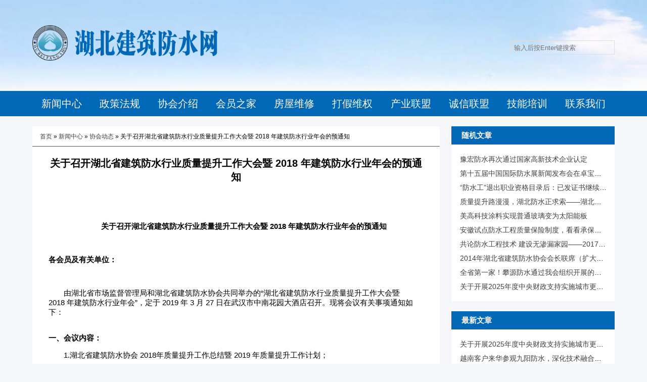

--- FILE ---
content_type: text/html; charset=UTF-8
request_url: https://hbjzfs.cn/1430.html
body_size: 3940
content:
<!DOCTYPE html><html lang="zh-CN" class="no-js"><head><meta charset="utf-8"><meta name="viewport" content="width=device-width"><title>关于召开湖北省建筑防水行业质量提升工作大会暨 2018 年建筑防水行业年会的预通知 - 湖北建筑防水网</title><meta name="description" content="" /><meta name="keywords" content="" /><link rel="stylesheet" href="/static/style.css"><!--[if lt IE 9]><script src="http://hbjzfs.cn/static/js/html5.js"></script><![endif]--></head><body><header> <div class="tou container"> <span class="logo"><a href="http://hbjzfs.cn/" title="湖北建筑防水网"><img src="http://hbjzfs.cn/static/logo.png" alt=""></a></span> <span class="ss"><form method="get" action="https://hbjzfs.cn"><input name="s" class="s" type="text" placeholder="输入后按Enter键搜索"/></form></span> </div> <div class="nav"> <ul class="menu container"><li class="current-post-ancestor current-menu-parent"><a href="https://hbjzfs.cn/news">新闻中心</a><ul class="sub-menu"> <li class="current-post-ancestor current-menu-parent"><a href="https://hbjzfs.cn/news/dynamic">协会动态</a></li> <li class="current-post-ancestor current-menu-parent"><a href="https://hbjzfs.cn/news/notice">协会通知</a></li> <li><a href="https://hbjzfs.cn/news/industry">行业新闻</a></li> <li><a href="https://hbjzfs.cn/news/local">本土新闻</a></li></ul></li><li><a href="https://hbjzfs.cn/policy">政策法规</a><ul class="sub-menu"> <li><a href="https://hbjzfs.cn/policy/nation">国家政策</a></li> <li><a href="https://hbjzfs.cn/policy/place">地方政策</a></li> <li><a href="https://hbjzfs.cn/policy/business">行业政策</a></li></ul></li><li><a href="/aboat">协会介绍</a><ul class="sub-menu"> <li><a href="https://hbjzfs.cn/aboat">协会简介</a></li> <li><a href="https://hbjzfs.cn/rules">协会章程</a></li> <li><a href="https://hbjzfs.cn/institution">组织机构</a></li> <li><a href="https://hbjzfs.cn/leadership">协会领导</a></li> <li><a href="https://hbjzfs.cn/working">工作范围</a></li></ul></li><li><a href="https://hbjzfs.cn/leaguers">会员之家</a></li><li><a href="https://hbjzfs.cn/maintain">房屋维修</a></li><li><a>打假维权</a></li><li><a>产业联盟</a></li><li><a href="https://hbjzfs.cn/sincerity">诚信联盟</a></li><li><a>技能培训</a></li><li><a href="https://hbjzfs.cn/contact">联系我们</a></li></ul> </div></header><div class="container"><div class="content"><div class="dh"> <a href="https://hbjzfs.cn">首页</a> » <a href="https://hbjzfs.cn/news">新闻中心</a> » <a href="https://hbjzfs.cn/news/dynamic">协会动态</a> » <span class="current">关于召开湖北省建筑防水行业质量提升工作大会暨 2018 年建筑防水行业年会的预通知</span></div><div class="main"><h1>关于召开湖北省建筑防水行业质量提升工作大会暨 2018 年建筑防水行业年会的预通知</h1><!--<span> 2019年02月01日&nbsp;&nbsp;&nbsp;&nbsp;湖北省建筑防水协会</span>--><div class="text"><p style="text-align: center;"><strong><b>关于召开湖北省建筑防水行业质量提升工作大会暨 2018 年建筑防水行业年会的预通知</b></strong></p><p><strong><b> </b></strong></p><h2><strong><b>各会员及有关单位：</b></strong></h2><p><strong><b> </b></strong></p><p>由湖北省市场监督管理局和湖北省建筑防水协会共同举办的“湖北省建筑防水行业质量提升工作大会暨 2018 年建筑防水行业年会”，定于 2019 年 3 月 27 日在武汉市中南花园大酒店召开。现将会议有关事项通知如下：</p><h2><strong><b><br />一、会议内容：</b></strong></h2><p>1.湖北省建筑防水协会 2018年质量提升工作总结暨 2019 年质量提升工作计划；</p><p>2.有关省市建筑防水协会、有关企业质量提升工作经验交流；</p><p>3.省市有关领导讲话；</p><p>4.中国建筑防水协会领导讲话；</p><p>5.省市场监督管理局和省住建厅等部门领导讲话。</p><ul><li style="list-style-type: none;"><ol><li style="list-style-type: none;"><h2>二、参会人员：</h2></li></ol><p>1.省市场监督管理局（含武汉、荆州、随州、襄阳、石首市等地市局）、省住建厅、省、市建设工程质量安全监督总站，省、市产品质检院技术负责人、技术评审中心有关人员等；</p><p>2.湖北省建筑防水协会正副会长、理事、会员，专家委员会部分委员等；</p><p>3.全省防水材料生产及原辅材料生产、经销企业，防水施工企业以及其他相关企业<span style="line-height: 1.5;">代表等；</span></p><p>4.邀请中国建筑防水协会及有关省市建筑防水协会、大专院校、科研院所领导和专家参加；</p><h2><strong><b>三、会议时间：</b></strong></h2><p>2019 年 3 月 26-28 日，3 月 26 日全天报道。</p><h2><strong><b>四、会议地点：</b></strong></h2><p>会议地点：武汉市武昌区中南花园大酒店南苑楼四楼会议中心酒店地址：湖北省武汉市武昌区武珞路 558 号</p><p>酒店联系人：刘光明</li><li style="list-style-type: none;">联系电话：13907139839<br /><h2><strong><b>五、会议收费：</b></strong></h2><p>1、会务费：每位参会代表收取会务费 1200 元（含资料费、餐费等）；</p><p>2、住宿费：会议统一安排住宿，费用自理，房费 400 元/间，含双早 480 元/天 。</p><h2><strong><b>六、温馨提示：</b></strong></h2><p>1、请拟在大会作专题技术报告、经验交流、信息发布的专家、企业，于 3 月 20 日前将相关电子文件发到协会(邮箱：hbfsxhmsc@163.com)；</p><p>2、请参会代表填好回执表，于 3 月 20 日前通过电子邮件返回至协会秘书处：</p><p>&nbsp;</p><p>协会地址：武汉市洪山区南李路 28 号湖北工业大学土木建筑与环境学院 313 室</li><li style="list-style-type: none;">协会电话：027-59263661</li><li style="list-style-type: none;">联 系 人：黄 黎 13071234181</li><li style="list-style-type: none;">                   胡 琦 15997486777</li></ul><p>&nbsp;</p><ul><li style="list-style-type: none;"><strong><b>附：</b></strong>湖北省建筑防水行业质量提升工作大会暨 2018 年年会回执表<a href="http://hbjzfs.cn/img/78dc94a8aee5a32.docx">湖北省建筑防水行业质量提升工作大会暨 2018 年年会回执表</a>（请于 3 月 20 日前将回执发 QQ <a href="mailto:hbfsxhmsc@163.com">邮箱：hbfsxhmsc@163.com</a>）<p>&nbsp;</li></ul><p>&nbsp;</p></div></div></div><div class="sidebar"><ul><h2>随机文章</h2><li><a href="https://hbjzfs.cn/2701.html" title="豫宏防水再次通过国家高新技术企业认定">豫宏防水再次通过国家高新技术企业认定</a></li><li><a href="https://hbjzfs.cn/710.html" title="第十五届中国国际防水展新闻发布会在卓宝总部召开">第十五届中国国际防水展新闻发布会在卓宝总部召开</a></li><li><a href="https://hbjzfs.cn/2260.html" title="“防水工”退出职业资格目录后：已发证书继续有效！用人单位可自主评价(人社部发文)">“防水工”退出职业资格目录后：已发证书继续有效！用人单位可自主评价(人社部发文)</a></li><li><a href="https://hbjzfs.cn/405.html" title="质量提升路漫漫，湖北防水正求索——湖北省建筑防水行业质量提升工作大会在荆州公安召开">质量提升路漫漫，湖北防水正求索——湖北省建筑防水行业质量提升工作大会在荆州公安召开</a></li><li><a href="https://hbjzfs.cn/165.html" title="美高科技涂料实现普通玻璃变为太阳能板">美高科技涂料实现普通玻璃变为太阳能板</a></li><li><a href="https://hbjzfs.cn/1254.html" title="安徽试点防水工程质量保险制度，看看承保多少年？">安徽试点防水工程质量保险制度，看看承保多少年？</a></li><li><a href="https://hbjzfs.cn/955.html" title="共论防水工程技术 建设无渗漏家园——2017防水工程施工新技术研讨会在腾冲召开">共论防水工程技术 建设无渗漏家园——2017防水工程施工新技术研讨会在腾冲召开</a></li><li><a href="https://hbjzfs.cn/224.html" title="2014年湖北省建筑防水协会会长联席（扩大）会">2014年湖北省建筑防水协会会长联席（扩大）会</a></li><li><a href="https://hbjzfs.cn/2797.html" title="全省第一家！攀源防水通过我会组织开展的标准化实验室认定！">全省第一家！攀源防水通过我会组织开展的标准化实验室认定！</a></li><li><a href="https://hbjzfs.cn/2919.html" title="关于开展2025年度中央财政支持实施城市更新行动的通知">关于开展2025年度中央财政支持实施城市更新行动的通知</a></li></ul><ul><h2>最新文章</h2><li><a href="https://hbjzfs.cn/2919.html" title="关于开展2025年度中央财政支持实施城市更新行动的通知">关于开展2025年度中央财政支持实施城市更新行动的通知</a></li><li><a href="https://hbjzfs.cn/2911.html" title="越南客户来华参观九阳防水，深化技术融合与商务战略协同，共谋跨国合作新纪元！">越南客户来华参观九阳防水，深化技术融合与商务战略协同，共谋跨国合作新纪元！</a></li><li><a href="https://hbjzfs.cn/2909.html" title="杭州发布“好房子”新规：加强对开裂、渗漏等问题的防治！4月1起实施">杭州发布“好房子”新规：加强对开裂、渗漏等问题的防治！4月1起实施</a></li><li><a href="https://hbjzfs.cn/2907.html" title="政府工作报告定调2025年建筑业走向！">政府工作报告定调2025年建筑业走向！</a></li><li><a href="https://hbjzfs.cn/2905.html" title="南方专家论坛：诚邀全国防水企业参编《2025-2026南方防水材料采购指南》">南方专家论坛：诚邀全国防水企业参编《2025-2026南方防水材料采购指南》</a></li><li><a href="https://hbjzfs.cn/2901.html" title="朱冬青：支持洪杰委员两会建议，推动建立20年以上楼龄房屋强制体检和维修制度，建设有效既有建筑维修改造大市场">朱冬青：支持洪杰委员两会建议，推动建立20年以上楼龄房屋强制体检和维修制度，建设有效既有建筑维修改造大市场</a></li><li><a href="https://hbjzfs.cn/2891.html" title="湖北防水协会组团参观武汉整装定制家居展，古城/中骋金禹/东联天禹/科大国新参展">湖北防水协会组团参观武汉整装定制家居展，古城/中骋金禹/东联天禹/科大国新参展</a></li><li><a href="https://hbjzfs.cn/2865.html" title="适应新常态 拓展新赛道 聚力提质增效——湖北省建筑防水协会年中工作会议在汉举行">适应新常态 拓展新赛道 聚力提质增效——湖北省建筑防水协会年中工作会议在汉举行</a></li><li><a href="https://hbjzfs.cn/2862.html" title="关于举办“第十五届武汉国际绿色建筑建材低碳发展创新成果博览会”的通知">关于举办“第十五届武汉国际绿色建筑建材低碳发展创新成果博览会”的通知</a></li><li><a href="https://hbjzfs.cn/2818.html" title="湖北防水行业物理性能检验员职业技能大赛暨全国建筑防水行业物理性能检验员职业技能大赛华中赛区初赛圆满落幕">湖北防水行业物理性能检验员职业技能大赛暨全国建筑防水行业物理性能检验员职业技能大赛华中赛区初赛圆满落幕</a></li></ul></div></div><footer> <p>联系电话：027-87815471 传真：027-87815471 地址：湖北省武汉市武昌区中南一路45号</p> <span>版权所有 湖北省建筑防水协会</span> <span><a href="https://beian.miit.gov.cn/#/Integrated/index" rel="nofollow" target="_blank">鄂ICP备17009489号-1</a></span></footer></body></html>

--- FILE ---
content_type: text/css
request_url: https://hbjzfs.cn/static/style.css
body_size: 2880
content:

/**公共**/
body {
	font: 62.5% Microsoft Yahei, Verdana, sans-serif;
	background-color: #f5f6f9;
}
html, body, div, form, img, ul, ol, li, dl, dt, dd, h1, h2, h3, h4, h5, h6, a img {
	padding: 0;
	margin: 0;
	border: 0;
}
select, input {
	vertical-align: middle;
}
ul, ol, li, dl, dt, dd {
	list-style: none;
}
a:link, a:visited {
	color: #404040;
}
a:hover {
	color: #0068b7;
}
a:link, a:visited, a:hover, a:active, a:focus {
	text-decoration: none;
}
.container {
	width: 90%;
	max-width:1280px;
	min-width:768px;
	margin: 0 auto;
	overflow:hidden;
}
.content {
	padding: 1% 0 0 0;
	width: 70%;
	float: left;
	background-color: #fff;
}
.cls { 
	clear:both;
}
.sidebar li {
	overflow: hidden;
	width: 100%;
	text-overflow: ellipsis;
	white-space: nowrap;
	line-height: 2em;
}

/**search**/
.search {
	padding: 1% 0;
	background-color: #fff;
	font-size:1.4em;
}
.search li {
	margin: 0 auto;
	width: 95%;
	padding: 0 5px;
	border-bottom: #dfdfdf 1px dashed;
	display: block;
	line-height:40px;
}

/**404**/
.error {
	margin: 0 auto;
	padding: 50px 0;
	text-align: center;
	line-height: 24px;
	min-height: 500px;
	background-color: #fff;
}
.error b{
	height: 32px;
	display: block;
	line-height: 32px;
	font-size: 18px;
	margin-bottom: 50px;
}

/**头部**/

header {
	margin: 0 0 20px;
	width:100%;
	background-image:url(images/bg.jpg);
	background-size:cover;
}

.tou {
	height: 180px;
	overflow: hidden;
}
.logo {
	float: left;
	margin-top:50px;
}
.logo img {
	width: auto;
	height: 70px;
}

.ss {
	float: right;
	margin-top:80px;
}
.s {
	width: 192px;
	height: 26px;
	border: 1px solid #ddd;
	padding: 0 6px;
	outline:medium;
	background: transparent !important;
}


.nav {
	width:100%;
	height:50px;
	background-color:#0068b7;
}
.menu {
	line-height: 50px;
	font-size: 2em;
}
.menu li {
	float: left;
	width:9.8%;
	text-align:center;
	margin:0 0.1%;
}
.menu li:hover ul {
	display:block;
}
.menu a, .menu a:visited {
	display:block;
	color: #fff;
}
.menu a:hover, .menu a:active, .menu a:focus {
	background-color:#1B5992;
	color: #fff;
}
.sub-menu {
	display:none;
	position:relative;
	z-index:999;
}
.sub-menu li {
	width:100%;
	height:30px;
	line-height:2em;
	clear:both;
	display:block;
	font-size:0.75em;
}
.sub-menu li a {
	display:block;
	background:#1B5992;
	color:#fff;
}
.sub-menu li a:hover {
	background:#0276CD;
	color:#fff;
}



/**首页开始**/
.huantou {
	width:100%;
	height:340px;
	overflow:hidden;
	margin: 0 0 20px 0;
}


/* 焦点图 */
.focusbox {
	float:left;
	position: relative;
	width: 43%;
	height: 340px;
	overflow: hidden;
}
.zt img {
	width:560px;
	height:auto;
	min-height: 340px;
	display: block;
}
.di {
	position: absolute;
	bottom: 0;
	z-index: 1;
	height: 36px;
	width:100%;
	background: #000;
	filter: alpha(opacity=60);
	opacity: 0.6;
	overflow: hidden;
}
.wz {
	position: absolute;
	bottom: 0;
	z-index: 2;
	height: 36px;
	width:100%;
	overflow: hidden;
	line-height:36px;
}
.wz a{
	display: block;
	width:80%;
	color: #fff;
	padding: 0 0 0 10px;
	font-size: 1.4em;
}
.num {
	position: absolute;
	z-index: 3;
	bottom: 8px;
	right: 4px;
}
.num li {
	float: left;
	width: 20px;
	height: 20px;
	line-height: 20px;
	overflow: hidden;
	text-align: center;
	margin-right: 2px;
	cursor: pointer;
	background:#fff;
}
.num li.on {
	background:#0068b7;
	color:#fff;
}

/*头条*/
.topright {
	float:right;
	width:51.5%;
	height:340px;
	padding:1% 2% 0;
	background-color:#fff;
}
.topline {
	display:block;
	margin:10px 0 20px 0;
}
.topline a {
	display:block;
	height:30px;
	line-height:30px;
	text-align:center;
	font-size:3em;
	overflow:hidden;
}
.topline p {
	text-indent:2em;
	font-size:1.5em;
	color:#666;
}
.topright li {
	float:left;
	width:45%;
	height:28px;
	margin:0 2.5% 0 0;
	padding-left:2%;
	line-height:28px;
	font-size:1.4em;
}



/*栏目*/
.symain {
	float:left;
	width: 66%;
	background-color:#fff;
	overflow:hidden;
}




.list {
	float:left;
	width:46%;
	margin: 2%;
}
.listtitle {
	width:100%;
	display:block;
	margin-bottom:15px;
	border-bottom:#ccc solid 1px;
	padding-bottom:15px;
}
.listtitle em {
	background-color:#0068b7;
	width:4px;
	height:22px;
	display:block;
	float:left;
	margin:4px 10px 0 0;
}
.listtitle a {
	font-size:2em;
}

.list li {
	width:97%;
	line-height:1.75em;
	font-size:1.4em;
	padding-left:3%;
}

.tbw {
	width:100%;
	/*min-height:60px;
	max-height:100px;*/
	height:100px;
	margin-bottom:10px;
	overflow:hidden;
}
.sypic {
	float:left;
	width:30%;
	height:92px;
	overflow:hidden;
}
.sypic img {
    width:120px;
    height:auto;
    min-height:95px;
}
.sytxt {
	float:right;
	width:66%;
}
.sytxt a,.synopic a {
	display:block;
	font-size:1.6em;
	text-overflow: ellipsis;
	white-space: nowrap;
	overflow:hidden;
}
.sytxt p,.synopic p {
	line-height:21px;
	font-size:1.2em;
	color:#404040;
}

/*首页条幅*/
.focusad {
	float:left;
	margin:10px auto;
	width:100%;
	height:145px;
	overflow:hidden;
}
.focusad img {
	width:100%;
	height:145px;
}

/*滚动*/
.rolling {
	margin:15px auto;
    max-width:1240px;
    min-width:728px;
    height:140px;
    padding:20px;
    background:#fff;
    overflow:hidden;
}
.rolling li {
	float:left;
	width:167px;
	height:130px;
	margin:5px;
	text-align:center;
	font-size:1.2em;
	overflow:hidden;
}
.rolling img {
	width:150px;
	height:100px;
}


/*侧边*/
.side {
	float:right;
	width:33%;
	background-color:#fff;
	min-height:600px;
	overflow: hidden;
}
.sidelibox {
	width:90%;
	margin:10px auto 20px;
	overflow:hidden;
}
.sidetitle {
	line-height:36px;
	font-size:2em;
	margin:0 0 10px 0;
	padding-bottom:10px;
	border-bottom:#ccc solid 1px;
}
/*
.sidetitle em {
	background-color:#0068b7;
	width:4px;
	height:22px;
	display:block;
	float:left;
	margin:8px 10px 0 0;
}
*/
.sidetitle em{
	width:16px;
	height:22px;
	border:2px solid #0068b7;
	position:relative;
	display:inline-block;
	float:left;
	margin:6px 10px 0 0;
}
.sidetitle em:before{
	border:4px solid #fff;
	border-right:4px solid #0068b7;
	border-bottom:4px solid #0068b7;
	content: "";
	position: absolute;
	left:-2px;
	top: -2px;
}
.sidetitle em:after{
	width:10px;
	height:3px;
	border-top:2px solid #0068b7;
	border-bottom:2px solid #0068b7;
	content: "";
	position: absolute;
	left: 3px;
	top: 10px;
}

.sidelibox li {
	line-height:1.75em;
	font-size:1.4em;
	padding-left:10px;
	width:95%;
}


.topright li,.list li,.sidelibox li {
	background:url([data-uri]) no-repeat 0 6px;
	text-overflow:ellipsis;
	white-space:nowrap;
	overflow:hidden;
}
/*首页结束*/

/**内页公共**/
.dh {
	border-bottom: #0068b7 solid 1px;
	padding: 0 0 10px 15px;
	font-size:1.2em;
}

/**列表页**/
.tli { 
	width: 96%;
	min-height:800px;
	margin: 0 auto;
	padding-top:15px;
}
.tli li {
	margin: 10px 0;
	padding: 0 0 10px 0;
	border-bottom: #dfdfdf 1px dashed;
	font-size:1.4em;
}

/*房屋维修页面*/
.ptlist {
    width: 96%;
	min-height:800px;
	margin: 0 auto;
	padding-top:15px;
}
.ptlist li {
    border-bottom: #dfdfdf 1px dashed;
	padding-bottom:10px;
	margin:2.5% 0;
	overflow:hidden;
}
.tupian {
	float:left;
	width:22%;
	height:auto;
	max-height:112px;
	margin-right:2%;
	overflow:hidden;
}
.ptlist li img {
	width:170px;
	height:135px;
}
.wenzi {
	width:76%;
}
.wenzi,.chunwenzi {
	float:left;
	min-height:82px;
	overflow:hidden;
}
.ptlist li h3 {
	font-size:20px;
	font-weight:700;
	max-height:30px;
	overflow:hidden;
}
.ptlist li p {
	line-height:22px;
	max-height:67px;
	overflow:hidden;
}

/**内容页**/
.main {
	width: 92%;
	margin: 20px auto;
}
.main span,.main h1 {
	text-align: center;
	display: block;
}

.main span {
	margin: 15px 0 10px;
}
.text {
	/*border-top: #eee dashed 1px;*/
	margin-top:50px;
	padding: 10px 0;
	min-height: 800px;
	overflow: hidden;
}
.text img {
	max-width: 600px;
	height: auto;
	display: block;
	margin-left: auto;
	margin-right: auto;
}
.text p {
	text-indent: 2em;
	font-size:1.5em;
}
.text a {
    color:red;
}
img.aligncenter {
	display: block;
	margin-left: auto;
	margin-right: auto;
}

a img.aligncenter {
	display: block;
	margin-left: auto;
	margin-right: auto;
}

/**分页**/
.pagenavi {
	margin: 20px auto;
	line-height: 50px;
	text-align: center;
}
.pagenavi span, .pagenavi a {
	font-size: 16px;
	margin: 2px 6px 2px 0;
	background: #fff;
	border: 1px solid #0068b7;
	color: #787878;
	padding: 6px 10px;
}
.pagenavi a:hover {
	background: #0068b7;
	border: 1px solid #0068b7;
	color: #fff;
}
.pagenavi .current {
	border: 1px solid #0068b7;
    color: #fff;
    background-color: #0068b7;
}

/**内页边栏**/
.sidebar {
	float: right;
	width: 28%;
}
.sidebar h2 {
	margin-bottom:15px;
	padding-left:20px;
	color: #fff;
	line-height: 36px;
	background-color: #0068b7;
}
.sidebar ul {
	margin-bottom:20px;
	padding-bottom:15px;
	width:100%;
	background-color: #fff;
}
.sidebar ul li {
	width:90%;
	margin:0 auto;
	font-size:1.4em;
}

/**单页**/
.page {
	width: 94%;
	margin: 0 auto;
	padding: 5% 3%;
	min-height: 500px;
	background-color: #fff;
}
.page h1 {
	text-align: center;
	margin-bottom: 20px;
}
.page p,.pagenotitle p {
	font-size:1.6em;
}
.fsdh {
	border-bottom: #0068b7 solid 1px;
	padding: 0 0 10px 0;
	font-size:1.4em;
}
.pagenotitle {
	width: 94%;
	margin: 0 auto;
	padding: 2% 3% 5% 3%;
	min-height: 500px;
	background-color: #fff;
}
.fsset {
	height:30px;
	display:block;
}

/**底部**/
footer {
	margin: 20px 0 0;
	width: 100%;
	padding-top: 15px;
	text-align: center;
	height: 150px;
	line-height: 30px;
	background: #fff;
	color: #404040;
	font-size:1.4em;
}
footer a:link,footer a:visited,footer a:hover,footer a:active {
	color: #404040;
}